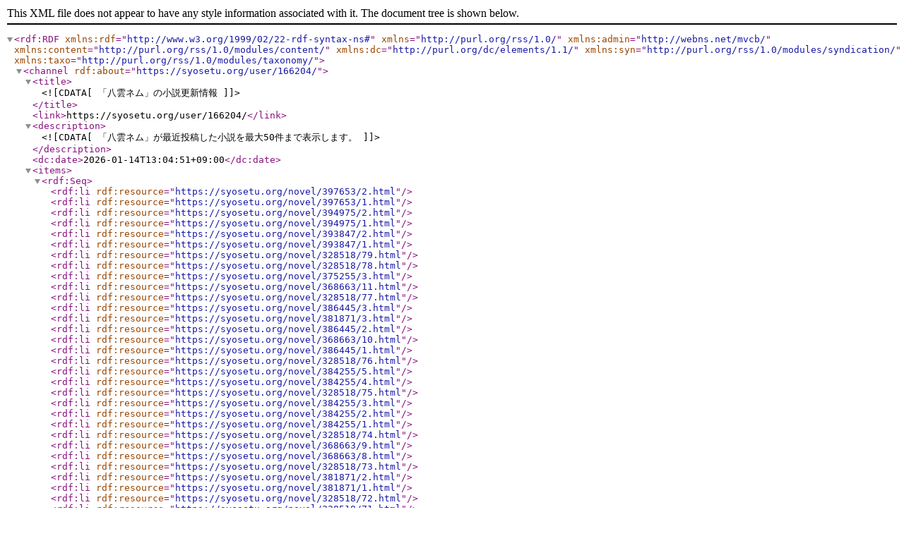

--- FILE ---
content_type: application/xml; charset=utf-8
request_url: https://rss.syosetu.org/?uid=166204
body_size: 4594
content:
<?xml version="1.0" encoding="UTF-8"?>

<rdf:RDF
 xmlns:rdf="http://www.w3.org/1999/02/22-rdf-syntax-ns#"
 xmlns="http://purl.org/rss/1.0/"
 xmlns:admin="http://webns.net/mvcb/"
 xmlns:content="http://purl.org/rss/1.0/modules/content/"
 xmlns:dc="http://purl.org/dc/elements/1.1/"
 xmlns:syn="http://purl.org/rss/1.0/modules/syndication/"
 xmlns:taxo="http://purl.org/rss/1.0/modules/taxonomy/"
>

<channel rdf:about="https://syosetu.org/user/166204/">
<title><![CDATA[「八雲ネム」の小説更新情報]]></title>
<link>https://syosetu.org/user/166204/</link>
<description><![CDATA[「八雲ネム」が最近投稿した小説を最大50件まで表示します。 ]]></description>
<dc:date>2026-01-14T13:04:51+09:00</dc:date>
<items>
 <rdf:Seq>
  <rdf:li rdf:resource="https://syosetu.org/novel/397653/2.html" />
  <rdf:li rdf:resource="https://syosetu.org/novel/397653/1.html" />
  <rdf:li rdf:resource="https://syosetu.org/novel/394975/2.html" />
  <rdf:li rdf:resource="https://syosetu.org/novel/394975/1.html" />
  <rdf:li rdf:resource="https://syosetu.org/novel/393847/2.html" />
  <rdf:li rdf:resource="https://syosetu.org/novel/393847/1.html" />
  <rdf:li rdf:resource="https://syosetu.org/novel/328518/79.html" />
  <rdf:li rdf:resource="https://syosetu.org/novel/328518/78.html" />
  <rdf:li rdf:resource="https://syosetu.org/novel/375255/3.html" />
  <rdf:li rdf:resource="https://syosetu.org/novel/368663/11.html" />
  <rdf:li rdf:resource="https://syosetu.org/novel/328518/77.html" />
  <rdf:li rdf:resource="https://syosetu.org/novel/386445/3.html" />
  <rdf:li rdf:resource="https://syosetu.org/novel/381871/3.html" />
  <rdf:li rdf:resource="https://syosetu.org/novel/386445/2.html" />
  <rdf:li rdf:resource="https://syosetu.org/novel/368663/10.html" />
  <rdf:li rdf:resource="https://syosetu.org/novel/386445/1.html" />
  <rdf:li rdf:resource="https://syosetu.org/novel/328518/76.html" />
  <rdf:li rdf:resource="https://syosetu.org/novel/384255/5.html" />
  <rdf:li rdf:resource="https://syosetu.org/novel/384255/4.html" />
  <rdf:li rdf:resource="https://syosetu.org/novel/328518/75.html" />
  <rdf:li rdf:resource="https://syosetu.org/novel/384255/3.html" />
  <rdf:li rdf:resource="https://syosetu.org/novel/384255/2.html" />
  <rdf:li rdf:resource="https://syosetu.org/novel/384255/1.html" />
  <rdf:li rdf:resource="https://syosetu.org/novel/328518/74.html" />
  <rdf:li rdf:resource="https://syosetu.org/novel/368663/9.html" />
  <rdf:li rdf:resource="https://syosetu.org/novel/368663/8.html" />
  <rdf:li rdf:resource="https://syosetu.org/novel/328518/73.html" />
  <rdf:li rdf:resource="https://syosetu.org/novel/381871/2.html" />
  <rdf:li rdf:resource="https://syosetu.org/novel/381871/1.html" />
  <rdf:li rdf:resource="https://syosetu.org/novel/328518/72.html" />
  <rdf:li rdf:resource="https://syosetu.org/novel/328518/71.html" />
  <rdf:li rdf:resource="https://syosetu.org/novel/328518/70.html" />
  <rdf:li rdf:resource="https://syosetu.org/novel/375255/2.html" />
  <rdf:li rdf:resource="https://syosetu.org/novel/375255/1.html" />
  <rdf:li rdf:resource="https://syosetu.org/novel/328518/69.html" />
  <rdf:li rdf:resource="https://syosetu.org/novel/369431/7.html" />
  <rdf:li rdf:resource="https://syosetu.org/novel/368663/7.html" />
  <rdf:li rdf:resource="https://syosetu.org/novel/369431/6.html" />
  <rdf:li rdf:resource="https://syosetu.org/novel/368663/6.html" />
  <rdf:li rdf:resource="https://syosetu.org/novel/328518/68.html" />
  <rdf:li rdf:resource="https://syosetu.org/novel/369431/5.html" />
  <rdf:li rdf:resource="https://syosetu.org/novel/369431/4.html" />
  <rdf:li rdf:resource="https://syosetu.org/novel/368663/5.html" />
  <rdf:li rdf:resource="https://syosetu.org/novel/369431/3.html" />
  <rdf:li rdf:resource="https://syosetu.org/novel/328518/67.html" />
  <rdf:li rdf:resource="https://syosetu.org/novel/369431/2.html" />
  <rdf:li rdf:resource="https://syosetu.org/novel/368663/4.html" />
  <rdf:li rdf:resource="https://syosetu.org/novel/369431/1.html" />
  <rdf:li rdf:resource="https://syosetu.org/novel/368663/3.html" />
  <rdf:li rdf:resource="https://syosetu.org/novel/368663/2.html" />
  <rdf:li rdf:resource="https://syosetu.org/novel/368663/1.html" />
  <rdf:li rdf:resource="https://syosetu.org/novel/328518/66.html" />
  <rdf:li rdf:resource="https://syosetu.org/novel/351121/4.html" />
  <rdf:li rdf:resource="https://syosetu.org/novel/328518/65.html" />
  <rdf:li rdf:resource="https://syosetu.org/novel/351121/3.html" />
  <rdf:li rdf:resource="https://syosetu.org/novel/328518/64.html" />
  <rdf:li rdf:resource="https://syosetu.org/novel/328518/63.html" />
  <rdf:li rdf:resource="https://syosetu.org/novel/328518/62.html" />
  <rdf:li rdf:resource="https://syosetu.org/novel/328518/61.html" />
  <rdf:li rdf:resource="https://syosetu.org/novel/328518/60.html" />
  <rdf:li rdf:resource="https://syosetu.org/novel/328518/59.html" />
  <rdf:li rdf:resource="https://syosetu.org/novel/328518/58.html" />
  <rdf:li rdf:resource="https://syosetu.org/novel/328518/57.html" />
  <rdf:li rdf:resource="https://syosetu.org/novel/349719/11.html" />
  <rdf:li rdf:resource="https://syosetu.org/novel/328518/56.html" />
  <rdf:li rdf:resource="https://syosetu.org/novel/328518/55.html" />
  <rdf:li rdf:resource="https://syosetu.org/novel/349719/10.html" />
  <rdf:li rdf:resource="https://syosetu.org/novel/328518/54.html" />
  <rdf:li rdf:resource="https://syosetu.org/novel/347497/4.html" />
  <rdf:li rdf:resource="https://syosetu.org/novel/328518/53.html" />
  <rdf:li rdf:resource="https://syosetu.org/novel/349719/9.html" />
  <rdf:li rdf:resource="https://syosetu.org/novel/328518/52.html" />
  <rdf:li rdf:resource="https://syosetu.org/novel/351121/2.html" />
  <rdf:li rdf:resource="https://syosetu.org/novel/349719/8.html" />
  <rdf:li rdf:resource="https://syosetu.org/novel/349719/1.html" />
  <rdf:li rdf:resource="https://syosetu.org/novel/351121/1.html" />
  <rdf:li rdf:resource="https://syosetu.org/novel/349719/7.html" />
  <rdf:li rdf:resource="https://syosetu.org/novel/328518/51.html" />
  <rdf:li rdf:resource="https://syosetu.org/novel/349719/6.html" />
  <rdf:li rdf:resource="https://syosetu.org/novel/349719/5.html" />
  <rdf:li rdf:resource="https://syosetu.org/novel/349719/4.html" />
  <rdf:li rdf:resource="https://syosetu.org/novel/349719/3.html" />
  <rdf:li rdf:resource="https://syosetu.org/novel/349719/2.html" />
  <rdf:li rdf:resource="https://syosetu.org/novel/328518/50.html" />
  <rdf:li rdf:resource="https://syosetu.org/novel/328518/49.html" />
  <rdf:li rdf:resource="https://syosetu.org/novel/347497/3.html" />
  <rdf:li rdf:resource="https://syosetu.org/novel/347497/2.html" />
  <rdf:li rdf:resource="https://syosetu.org/novel/328518/48.html" />
  <rdf:li rdf:resource="https://syosetu.org/novel/347497/1.html" />
  <rdf:li rdf:resource="https://syosetu.org/novel/328518/47.html" />
  <rdf:li rdf:resource="https://syosetu.org/novel/328518/46.html" />
  <rdf:li rdf:resource="https://syosetu.org/novel/328518/45.html" />
  <rdf:li rdf:resource="https://syosetu.org/novel/328518/44.html" />
  <rdf:li rdf:resource="https://syosetu.org/novel/328518/43.html" />
  <rdf:li rdf:resource="https://syosetu.org/novel/328518/42.html" />
  <rdf:li rdf:resource="https://syosetu.org/novel/328518/41.html" />
  <rdf:li rdf:resource="https://syosetu.org/novel/328518/40.html" />
  <rdf:li rdf:resource="https://syosetu.org/novel/328518/39.html" />
  <rdf:li rdf:resource="https://syosetu.org/novel/328518/38.html" />
  <rdf:li rdf:resource="https://syosetu.org/novel/328518/37.html" />
 </rdf:Seq>
</items>
</channel>
<item rdf:about="https://syosetu.org/novel/397653/2.html">
<title><![CDATA[第１話　現状把握  -  勇者に倒された魔王幹部のワイ、魔王軍を再興する]]></title>
<link>https://syosetu.org/novel/397653/2.html</link>
<dc:date>2026-01-02T14:38:40+09:00</dc:date>
</item>
<item rdf:about="https://syosetu.org/novel/397653/1.html">
<title><![CDATA[プロローグ  -  勇者に倒された魔王幹部のワイ、魔王軍を再興する]]></title>
<link>https://syosetu.org/novel/397653/1.html</link>
<dc:date>2025-12-31T00:37:27+09:00</dc:date>
</item>
<item rdf:about="https://syosetu.org/novel/394975/2.html">
<title><![CDATA[第１話　日常  -  俺のデジモンは女性型しかいない]]></title>
<link>https://syosetu.org/novel/394975/2.html</link>
<dc:date>2025-12-27T01:06:39+09:00</dc:date>
</item>
<item rdf:about="https://syosetu.org/novel/394975/1.html">
<title><![CDATA[プロローグ  -  俺のデジモンは女性型しかいない]]></title>
<link>https://syosetu.org/novel/394975/1.html</link>
<dc:date>2025-12-04T09:26:51+09:00</dc:date>
</item>
<item rdf:about="https://syosetu.org/novel/393847/2.html">
<title><![CDATA[第１話　目覚め  -  ゾンビハーレムでも人外ゾンビのハーレムは想定外だろ！]]></title>
<link>https://syosetu.org/novel/393847/2.html</link>
<dc:date>2025-11-28T06:00:00+09:00</dc:date>
</item>
<item rdf:about="https://syosetu.org/novel/393847/1.html">
<title><![CDATA[プロローグ  -  ゾンビハーレムでも人外ゾンビのハーレムは想定外だろ！]]></title>
<link>https://syosetu.org/novel/393847/1.html</link>
<dc:date>2025-11-23T21:13:21+09:00</dc:date>
</item>
<item rdf:about="https://syosetu.org/novel/328518/79.html">
<title><![CDATA[第75話　方向性の違い  -  転生一般人は深海棲艦や艦娘と静かに過ごしたい(旧題：何故か、深海棲艦がたむろする様になりました。)]]></title>
<link>https://syosetu.org/novel/328518/79.html</link>
<dc:date>2025-10-20T06:00:00+09:00</dc:date>
</item>
<item rdf:about="https://syosetu.org/novel/328518/78.html">
<title><![CDATA[第74話　政治上の戦場  -  転生一般人は深海棲艦や艦娘と静かに過ごしたい(旧題：何故か、深海棲艦がたむろする様になりました。)]]></title>
<link>https://syosetu.org/novel/328518/78.html</link>
<dc:date>2025-10-06T06:00:00+09:00</dc:date>
</item>
<item rdf:about="https://syosetu.org/novel/375255/3.html">
<title><![CDATA[第２話　レイカ×触手人間 ②  -  GANTZの女性キャラが“○○しないと出れない部屋”に放り込まれる話]]></title>
<link>https://syosetu.org/novel/375255/3.html</link>
<dc:date>2025-10-03T06:00:00+09:00</dc:date>
</item>
<item rdf:about="https://syosetu.org/novel/368663/11.html">
<title><![CDATA[第10話　絶望への序章  -  Re：黒い球と共に]]></title>
<link>https://syosetu.org/novel/368663/11.html</link>
<dc:date>2025-10-02T06:00:00+09:00</dc:date>
</item>
<item rdf:about="https://syosetu.org/novel/328518/77.html">
<title><![CDATA[第73話　会議と移動の準備  -  転生一般人は深海棲艦や艦娘と静かに過ごしたい(旧題：何故か、深海棲艦がたむろする様になりました。)]]></title>
<link>https://syosetu.org/novel/328518/77.html</link>
<dc:date>2025-09-22T08:10:00+09:00</dc:date>
</item>
<item rdf:about="https://syosetu.org/novel/386445/3.html">
<title><![CDATA[第２話　怪獣出現と経過観察  -  IS世界だとウルトラマンの需要はないだろと思っていた時期がありました]]></title>
<link>https://syosetu.org/novel/386445/3.html</link>
<dc:date>2025-09-19T06:00:00+09:00</dc:date>
</item>
<item rdf:about="https://syosetu.org/novel/381871/3.html">
<title><![CDATA[第２話　平和な日常に対する対価  -  イレギュラーな魔法少女は今日も魔物を殲滅中]]></title>
<link>https://syosetu.org/novel/381871/3.html</link>
<dc:date>2025-09-17T06:00:00+09:00</dc:date>
</item>
<item rdf:about="https://syosetu.org/novel/386445/2.html">
<title><![CDATA[第１話　人間社会に溶け込む為の作業  -  IS世界だとウルトラマンの需要はないだろと思っていた時期がありました]]></title>
<link>https://syosetu.org/novel/386445/2.html</link>
<dc:date>2025-09-14T06:00:00+09:00</dc:date>
</item>
<item rdf:about="https://syosetu.org/novel/368663/10.html">
<title><![CDATA[第９話　コンタクト  -  Re：黒い球と共に]]></title>
<link>https://syosetu.org/novel/368663/10.html</link>
<dc:date>2025-09-11T06:00:00+09:00</dc:date>
</item>
<item rdf:about="https://syosetu.org/novel/386445/1.html">
<title><![CDATA[プロローグ  -  IS世界だとウルトラマンの需要はないだろと思っていた時期がありました]]></title>
<link>https://syosetu.org/novel/386445/1.html</link>
<dc:date>2025-09-09T14:13:02+09:00</dc:date>
</item>
<item rdf:about="https://syosetu.org/novel/328518/76.html">
<title><![CDATA[第72話　Ａ国の気質  -  転生一般人は深海棲艦や艦娘と静かに過ごしたい(旧題：何故か、深海棲艦がたむろする様になりました。)]]></title>
<link>https://syosetu.org/novel/328518/76.html</link>
<dc:date>2025-09-08T06:00:00+09:00</dc:date>
</item>
<item rdf:about="https://syosetu.org/novel/384255/5.html">
<title><![CDATA[新生ウルトラマン！その名はウルトラマンマーズ！  -  なんか変な奴が住み着いたんやが]]></title>
<link>https://syosetu.org/novel/384255/5.html</link>
<dc:date>2025-08-30T06:00:00+09:00</dc:date>
</item>
<item rdf:about="https://syosetu.org/novel/384255/4.html">
<title><![CDATA[好感度が高い事がバレバレだったらしい  -  なんか変な奴が住み着いたんやが]]></title>
<link>https://syosetu.org/novel/384255/4.html</link>
<dc:date>2025-08-27T06:00:00+09:00</dc:date>
</item>
<item rdf:about="https://syosetu.org/novel/328518/75.html">
<title><![CDATA[第71話　出発前  -  転生一般人は深海棲艦や艦娘と静かに過ごしたい(旧題：何故か、深海棲艦がたむろする様になりました。)]]></title>
<link>https://syosetu.org/novel/328518/75.html</link>
<dc:date>2025-08-25T06:00:00+09:00</dc:date>
</item>
<item rdf:about="https://syosetu.org/novel/384255/3.html">
<title><![CDATA[政府にお呼ばれされた  -  なんか変な奴が住み着いたんやが]]></title>
<link>https://syosetu.org/novel/384255/3.html</link>
<dc:date>2025-08-24T06:00:00+09:00</dc:date>
</item>
<item rdf:about="https://syosetu.org/novel/384255/2.html">
<title><![CDATA[怪獣出たけどさ  -  なんか変な奴が住み着いたんやが]]></title>
<link>https://syosetu.org/novel/384255/2.html</link>
<dc:date>2025-08-20T06:00:00+09:00</dc:date>
</item>
<item rdf:about="https://syosetu.org/novel/384255/1.html">
<title><![CDATA[なんか変な奴が住み着いたんやが  -  なんか変な奴が住み着いたんやが]]></title>
<link>https://syosetu.org/novel/384255/1.html</link>
<dc:date>2025-08-17T13:48:56+09:00</dc:date>
</item>
<item rdf:about="https://syosetu.org/novel/328518/74.html">
<title><![CDATA[第70話　準備ができても向こうが無理っぽい  -  転生一般人は深海棲艦や艦娘と静かに過ごしたい(旧題：何故か、深海棲艦がたむろする様になりました。)]]></title>
<link>https://syosetu.org/novel/328518/74.html</link>
<dc:date>2025-08-12T06:00:00+09:00</dc:date>
</item>
<item rdf:about="https://syosetu.org/novel/368663/9.html">
<title><![CDATA[第８話　数はあるが質が低い  -  Re：黒い球と共に]]></title>
<link>https://syosetu.org/novel/368663/9.html</link>
<dc:date>2025-08-08T06:00:00+09:00</dc:date>
</item>
<item rdf:about="https://syosetu.org/novel/368663/8.html">
<title><![CDATA[第７話　田中星人  -  Re：黒い球と共に]]></title>
<link>https://syosetu.org/novel/368663/8.html</link>
<dc:date>2025-08-02T06:00:00+09:00</dc:date>
</item>
<item rdf:about="https://syosetu.org/novel/328518/73.html">
<title><![CDATA[第69話　説教  -  転生一般人は深海棲艦や艦娘と静かに過ごしたい(旧題：何故か、深海棲艦がたむろする様になりました。)]]></title>
<link>https://syosetu.org/novel/328518/73.html</link>
<dc:date>2025-07-28T06:00:00+09:00</dc:date>
</item>
<item rdf:about="https://syosetu.org/novel/381871/2.html">
<title><![CDATA[第１話　魔法少女の仕事  -  イレギュラーな魔法少女は今日も魔物を殲滅中]]></title>
<link>https://syosetu.org/novel/381871/2.html</link>
<dc:date>2025-07-26T06:00:00+09:00</dc:date>
</item>
<item rdf:about="https://syosetu.org/novel/381871/1.html">
<title><![CDATA[プロローグ  -  イレギュラーな魔法少女は今日も魔物を殲滅中]]></title>
<link>https://syosetu.org/novel/381871/1.html</link>
<dc:date>2025-07-22T14:05:57+09:00</dc:date>
</item>
<item rdf:about="https://syosetu.org/novel/328518/72.html">
<title><![CDATA[第68話　折り合いを付ける為に  -  転生一般人は深海棲艦や艦娘と静かに過ごしたい(旧題：何故か、深海棲艦がたむろする様になりました。)]]></title>
<link>https://syosetu.org/novel/328518/72.html</link>
<dc:date>2025-07-14T06:00:00+09:00</dc:date>
</item>
<item rdf:about="https://syosetu.org/novel/328518/71.html">
<title><![CDATA[第67話　起こってしまった以上、できる事をする  -  転生一般人は深海棲艦や艦娘と静かに過ごしたい(旧題：何故か、深海棲艦がたむろする様になりました。)]]></title>
<link>https://syosetu.org/novel/328518/71.html</link>
<dc:date>2025-06-30T06:00:00+09:00</dc:date>
</item>
<item rdf:about="https://syosetu.org/novel/328518/70.html">
<title><![CDATA[第66話　核兵器の使用（分岐ルートあり）  -  転生一般人は深海棲艦や艦娘と静かに過ごしたい(旧題：何故か、深海棲艦がたむろする様になりました。)]]></title>
<link>https://syosetu.org/novel/328518/70.html</link>
<dc:date>2025-06-16T06:00:00+09:00</dc:date>
</item>
<item rdf:about="https://syosetu.org/novel/375255/2.html">
<title><![CDATA[第１話　レイカ×触手人間 ①  -  GANTZの女性キャラが“○○しないと出れない部屋”に放り込まれる話]]></title>
<link>https://syosetu.org/novel/375255/2.html</link>
<dc:date>2025-05-28T06:00:00+09:00</dc:date>
</item>
<item rdf:about="https://syosetu.org/novel/375255/1.html">
<title><![CDATA[プロローグ  -  GANTZの女性キャラが“○○しないと出れない部屋”に放り込まれる話]]></title>
<link>https://syosetu.org/novel/375255/1.html</link>
<dc:date>2025-05-12T22:11:22+09:00</dc:date>
</item>
<item rdf:about="https://syosetu.org/novel/328518/69.html">
<title><![CDATA[第65話　遠征に向けて  -  転生一般人は深海棲艦や艦娘と静かに過ごしたい(旧題：何故か、深海棲艦がたむろする様になりました。)]]></title>
<link>https://syosetu.org/novel/328518/69.html</link>
<dc:date>2025-04-14T06:00:00+09:00</dc:date>
</item>
<item rdf:about="https://syosetu.org/novel/369431/7.html">
<title><![CDATA[第６話　到着  -  宇宙を放浪するスローライフを目指します　〜巨大な宇宙戦艦とアンドロイドを添えて〜]]></title>
<link>https://syosetu.org/novel/369431/7.html</link>
<dc:date>2025-04-07T06:00:00+09:00</dc:date>
</item>
<item rdf:about="https://syosetu.org/novel/368663/7.html">
<title><![CDATA[第６話　次のミッション  -  Re：黒い球と共に]]></title>
<link>https://syosetu.org/novel/368663/7.html</link>
<dc:date>2025-04-06T06:00:00+09:00</dc:date>
</item>
<item rdf:about="https://syosetu.org/novel/369431/6.html">
<title><![CDATA[第５話　貴族出身の軍人からの誘い  -  宇宙を放浪するスローライフを目指します　〜巨大な宇宙戦艦とアンドロイドを添えて〜]]></title>
<link>https://syosetu.org/novel/369431/6.html</link>
<dc:date>2025-04-03T06:00:00+09:00</dc:date>
</item>
<item rdf:about="https://syosetu.org/novel/368663/6.html">
<title><![CDATA[第５話　必要な物があればアングラな事だって………  -  Re：黒い球と共に]]></title>
<link>https://syosetu.org/novel/368663/6.html</link>
<dc:date>2025-03-31T06:00:00+09:00</dc:date>
</item>
<item rdf:about="https://syosetu.org/novel/328518/68.html">
<title><![CDATA[第64話　改造への反応  -  転生一般人は深海棲艦や艦娘と静かに過ごしたい(旧題：何故か、深海棲艦がたむろする様になりました。)]]></title>
<link>https://syosetu.org/novel/328518/68.html</link>
<dc:date>2025-03-31T06:00:00+09:00</dc:date>
</item>
<item rdf:about="https://syosetu.org/novel/369431/5.html">
<title><![CDATA[第４話　そこまで心は広くない  -  宇宙を放浪するスローライフを目指します　〜巨大な宇宙戦艦とアンドロイドを添えて〜]]></title>
<link>https://syosetu.org/novel/369431/5.html</link>
<dc:date>2025-03-27T06:00:00+09:00</dc:date>
</item>
<item rdf:about="https://syosetu.org/novel/369431/4.html">
<title><![CDATA[第３話　依頼内容  -  宇宙を放浪するスローライフを目指します　〜巨大な宇宙戦艦とアンドロイドを添えて〜]]></title>
<link>https://syosetu.org/novel/369431/4.html</link>
<dc:date>2025-03-24T06:00:00+09:00</dc:date>
</item>
<item rdf:about="https://syosetu.org/novel/368663/5.html">
<title><![CDATA[第４話　ミッション後  -  Re：黒い球と共に]]></title>
<link>https://syosetu.org/novel/368663/5.html</link>
<dc:date>2025-03-23T06:00:00+09:00</dc:date>
</item>
<item rdf:about="https://syosetu.org/novel/369431/3.html">
<title><![CDATA[第２話　副業としての傭兵稼業  -  宇宙を放浪するスローライフを目指します　〜巨大な宇宙戦艦とアンドロイドを添えて〜]]></title>
<link>https://syosetu.org/novel/369431/3.html</link>
<dc:date>2025-03-19T06:00:00+09:00</dc:date>
</item>
<item rdf:about="https://syosetu.org/novel/328518/67.html">
<title><![CDATA[第63話　換装と情勢  -  転生一般人は深海棲艦や艦娘と静かに過ごしたい(旧題：何故か、深海棲艦がたむろする様になりました。)]]></title>
<link>https://syosetu.org/novel/328518/67.html</link>
<dc:date>2025-03-17T06:00:00+09:00</dc:date>
</item>
<item rdf:about="https://syosetu.org/novel/369431/2.html">
<title><![CDATA[第１話　初戦闘  -  宇宙を放浪するスローライフを目指します　〜巨大な宇宙戦艦とアンドロイドを添えて〜]]></title>
<link>https://syosetu.org/novel/369431/2.html</link>
<dc:date>2025-03-16T06:00:00+09:00</dc:date>
</item>
<item rdf:about="https://syosetu.org/novel/368663/4.html">
<title><![CDATA[第３話　採点  -  Re：黒い球と共に]]></title>
<link>https://syosetu.org/novel/368663/4.html</link>
<dc:date>2025-03-15T06:00:00+09:00</dc:date>
</item>
<item rdf:about="https://syosetu.org/novel/369431/1.html">
<title><![CDATA[プロローグ  -  宇宙を放浪するスローライフを目指します　〜巨大な宇宙戦艦とアンドロイドを添えて〜]]></title>
<link>https://syosetu.org/novel/369431/1.html</link>
<dc:date>2025-03-12T13:05:59+09:00</dc:date>
</item>
<item rdf:about="https://syosetu.org/novel/368663/3.html">
<title><![CDATA[第２話　戦闘  -  Re：黒い球と共に]]></title>
<link>https://syosetu.org/novel/368663/3.html</link>
<dc:date>2025-03-09T06:00:00+09:00</dc:date>
</item>
<item rdf:about="https://syosetu.org/novel/368663/2.html">
<title><![CDATA[第１話　原作開始  -  Re：黒い球と共に]]></title>
<link>https://syosetu.org/novel/368663/2.html</link>
<dc:date>2025-03-06T06:00:00+09:00</dc:date>
</item>
<item rdf:about="https://syosetu.org/novel/368663/1.html">
<title><![CDATA[プロローグ  -  Re：黒い球と共に]]></title>
<link>https://syosetu.org/novel/368663/1.html</link>
<dc:date>2025-03-04T09:15:07+09:00</dc:date>
</item>
<item rdf:about="https://syosetu.org/novel/328518/66.html">
<title><![CDATA[第62話　改装も結婚も簡単ではない  -  転生一般人は深海棲艦や艦娘と静かに過ごしたい(旧題：何故か、深海棲艦がたむろする様になりました。)]]></title>
<link>https://syosetu.org/novel/328518/66.html</link>
<dc:date>2025-03-03T06:00:00+09:00</dc:date>
</item>
<item rdf:about="https://syosetu.org/novel/351121/4.html">
<title><![CDATA[第３話　ポケモンバトルを見た感想  -  ポケモンが現実のあべこべ世界に来たのでやりたい様にやってみる]]></title>
<link>https://syosetu.org/novel/351121/4.html</link>
<dc:date>2025-02-26T06:00:00+09:00</dc:date>
</item>
<item rdf:about="https://syosetu.org/novel/328518/65.html">
<title><![CDATA[第61話　内戦へ至る理由と亡命  -  転生一般人は深海棲艦や艦娘と静かに過ごしたい(旧題：何故か、深海棲艦がたむろする様になりました。)]]></title>
<link>https://syosetu.org/novel/328518/65.html</link>
<dc:date>2025-02-17T06:00:00+09:00</dc:date>
</item>
<item rdf:about="https://syosetu.org/novel/351121/3.html">
<title><![CDATA[第２話　配信  -  ポケモンが現実のあべこべ世界に来たのでやりたい様にやってみる]]></title>
<link>https://syosetu.org/novel/351121/3.html</link>
<dc:date>2025-02-13T06:00:00+09:00</dc:date>
</item>
<item rdf:about="https://syosetu.org/novel/328518/64.html">
<title><![CDATA[第60話　挨拶回り  -  転生一般人は深海棲艦や艦娘と静かに過ごしたい(旧題：何故か、深海棲艦がたむろする様になりました。)]]></title>
<link>https://syosetu.org/novel/328518/64.html</link>
<dc:date>2025-02-03T06:00:00+09:00</dc:date>
</item>
<item rdf:about="https://syosetu.org/novel/328518/63.html">
<title><![CDATA[第59話　対話による知識の取得  -  転生一般人は深海棲艦や艦娘と静かに過ごしたい(旧題：何故か、深海棲艦がたむろする様になりました。)]]></title>
<link>https://syosetu.org/novel/328518/63.html</link>
<dc:date>2025-01-20T06:00:00+09:00</dc:date>
</item>
<item rdf:about="https://syosetu.org/novel/328518/62.html">
<title><![CDATA[第58話　会合への参加要請  -  転生一般人は深海棲艦や艦娘と静かに過ごしたい(旧題：何故か、深海棲艦がたむろする様になりました。)]]></title>
<link>https://syosetu.org/novel/328518/62.html</link>
<dc:date>2025-01-09T06:00:00+09:00</dc:date>
</item>
<item rdf:about="https://syosetu.org/novel/328518/61.html">
<title><![CDATA[第57話　大規模演習 with 海外艦娘  -  転生一般人は深海棲艦や艦娘と静かに過ごしたい(旧題：何故か、深海棲艦がたむろする様になりました。)]]></title>
<link>https://syosetu.org/novel/328518/61.html</link>
<dc:date>2024-12-23T06:00:00+09:00</dc:date>
</item>
<item rdf:about="https://syosetu.org/novel/328518/60.html">
<title><![CDATA[第56話　説明と改造  -  転生一般人は深海棲艦や艦娘と静かに過ごしたい(旧題：何故か、深海棲艦がたむろする様になりました。)]]></title>
<link>https://syosetu.org/novel/328518/60.html</link>
<dc:date>2024-12-09T06:00:00+09:00</dc:date>
</item>
<item rdf:about="https://syosetu.org/novel/328518/59.html">
<title><![CDATA[第55話　メンタルチェックは大事  -  転生一般人は深海棲艦や艦娘と静かに過ごしたい(旧題：何故か、深海棲艦がたむろする様になりました。)]]></title>
<link>https://syosetu.org/novel/328518/59.html</link>
<dc:date>2024-11-25T06:00:00+09:00</dc:date>
</item>
<item rdf:about="https://syosetu.org/novel/328518/58.html">
<title><![CDATA[第54話　帰還後の練度  -  転生一般人は深海棲艦や艦娘と静かに過ごしたい(旧題：何故か、深海棲艦がたむろする様になりました。)]]></title>
<link>https://syosetu.org/novel/328518/58.html</link>
<dc:date>2024-11-11T06:00:00+09:00</dc:date>
</item>
<item rdf:about="https://syosetu.org/novel/328518/57.html">
<title><![CDATA[第53話　仕事が増えた  -  転生一般人は深海棲艦や艦娘と静かに過ごしたい(旧題：何故か、深海棲艦がたむろする様になりました。)]]></title>
<link>https://syosetu.org/novel/328518/57.html</link>
<dc:date>2024-10-28T06:00:00+09:00</dc:date>
</item>
<item rdf:about="https://syosetu.org/novel/349719/11.html">
<title><![CDATA[第９話　自力救済  -  ゾンビによって世界が崩壊したのでゾンビハーレムを作ります]]></title>
<link>https://syosetu.org/novel/349719/11.html</link>
<dc:date>2024-10-18T06:00:00+09:00</dc:date>
</item>
<item rdf:about="https://syosetu.org/novel/328518/56.html">
<title><![CDATA[第52話　条約と派兵  -  転生一般人は深海棲艦や艦娘と静かに過ごしたい(旧題：何故か、深海棲艦がたむろする様になりました。)]]></title>
<link>https://syosetu.org/novel/328518/56.html</link>
<dc:date>2024-10-14T06:00:00+09:00</dc:date>
</item>
<item rdf:about="https://syosetu.org/novel/328518/55.html">
<title><![CDATA[第51話　対談の結果  -  転生一般人は深海棲艦や艦娘と静かに過ごしたい(旧題：何故か、深海棲艦がたむろする様になりました。)]]></title>
<link>https://syosetu.org/novel/328518/55.html</link>
<dc:date>2024-09-30T06:00:00+09:00</dc:date>
</item>
<item rdf:about="https://syosetu.org/novel/349719/10.html">
<title><![CDATA[第８話　病院と女医  -  ゾンビによって世界が崩壊したのでゾンビハーレムを作ります]]></title>
<link>https://syosetu.org/novel/349719/10.html</link>
<dc:date>2024-09-20T06:00:00+09:00</dc:date>
</item>
<item rdf:about="https://syosetu.org/novel/328518/54.html">
<title><![CDATA[第50話　対談  -  転生一般人は深海棲艦や艦娘と静かに過ごしたい(旧題：何故か、深海棲艦がたむろする様になりました。)]]></title>
<link>https://syosetu.org/novel/328518/54.html</link>
<dc:date>2024-09-16T06:00:00+09:00</dc:date>
</item>
<item rdf:about="https://syosetu.org/novel/347497/4.html">
<title><![CDATA[第3話　確認と了承  -  架空艦になったワイ、貞操逆転世界に漂着する]]></title>
<link>https://syosetu.org/novel/347497/4.html</link>
<dc:date>2024-09-06T06:00:00+09:00</dc:date>
</item>
<item rdf:about="https://syosetu.org/novel/328518/53.html">
<title><![CDATA[第49話　共闘枠、拡大へのきっかけ作り  -  転生一般人は深海棲艦や艦娘と静かに過ごしたい(旧題：何故か、深海棲艦がたむろする様になりました。)]]></title>
<link>https://syosetu.org/novel/328518/53.html</link>
<dc:date>2024-09-02T06:00:00+09:00</dc:date>
</item>
<item rdf:about="https://syosetu.org/novel/349719/9.html">
<title><![CDATA[第７話　色んな物品を回収  -  ゾンビによって世界が崩壊したのでゾンビハーレムを作ります]]></title>
<link>https://syosetu.org/novel/349719/9.html</link>
<dc:date>2024-08-26T06:00:00+09:00</dc:date>
</item>
<item rdf:about="https://syosetu.org/novel/328518/52.html">
<title><![CDATA[第48話　先遣艦隊の内訳と損害の大きさ  -  転生一般人は深海棲艦や艦娘と静かに過ごしたい(旧題：何故か、深海棲艦がたむろする様になりました。)]]></title>
<link>https://syosetu.org/novel/328518/52.html</link>
<dc:date>2024-08-19T06:00:00+09:00</dc:date>
</item>
<item rdf:about="https://syosetu.org/novel/351121/2.html">
<title><![CDATA[第１話　散策  -  ポケモンが現実のあべこべ世界に来たのでやりたい様にやってみる]]></title>
<link>https://syosetu.org/novel/351121/2.html</link>
<dc:date>2024-08-17T06:00:00+09:00</dc:date>
</item>
<item rdf:about="https://syosetu.org/novel/349719/8.html">
<title><![CDATA[第６話　命名やら何やら  -  ゾンビによって世界が崩壊したのでゾンビハーレムを作ります]]></title>
<link>https://syosetu.org/novel/349719/8.html</link>
<dc:date>2024-08-12T06:00:00+09:00</dc:date>
</item>
<item rdf:about="https://syosetu.org/novel/349719/1.html">
<title><![CDATA[ゾンビ　人物紹介  -  ゾンビによって世界が崩壊したのでゾンビハーレムを作ります]]></title>
<link>https://syosetu.org/novel/349719/1.html</link>
<dc:date>2024-08-12T06:00:00+09:00</dc:date>
</item>
<item rdf:about="https://syosetu.org/novel/351121/1.html">
<title><![CDATA[プロローグ  -  ポケモンが現実のあべこべ世界に来たのでやりたい様にやってみる]]></title>
<link>https://syosetu.org/novel/351121/1.html</link>
<dc:date>2024-08-10T12:53:55+09:00</dc:date>
</item>
<item rdf:about="https://syosetu.org/novel/349719/7.html">
<title><![CDATA[第５話　合流  -  ゾンビによって世界が崩壊したのでゾンビハーレムを作ります]]></title>
<link>https://syosetu.org/novel/349719/7.html</link>
<dc:date>2024-08-05T06:00:00+09:00</dc:date>
</item>
<item rdf:about="https://syosetu.org/novel/328518/51.html">
<title><![CDATA[第47話　出撃  -  転生一般人は深海棲艦や艦娘と静かに過ごしたい(旧題：何故か、深海棲艦がたむろする様になりました。)]]></title>
<link>https://syosetu.org/novel/328518/51.html</link>
<dc:date>2024-08-05T06:00:00+09:00</dc:date>
</item>
<item rdf:about="https://syosetu.org/novel/349719/6.html">
<title><![CDATA[第４話　生存者と遭遇  -  ゾンビによって世界が崩壊したのでゾンビハーレムを作ります]]></title>
<link>https://syosetu.org/novel/349719/6.html</link>
<dc:date>2024-08-02T06:00:00+09:00</dc:date>
</item>
<item rdf:about="https://syosetu.org/novel/349719/5.html">
<title><![CDATA[第３話　人間味のあるゾンビに変化  -  ゾンビによって世界が崩壊したのでゾンビハーレムを作ります]]></title>
<link>https://syosetu.org/novel/349719/5.html</link>
<dc:date>2024-07-31T06:00:00+09:00</dc:date>
</item>
<item rdf:about="https://syosetu.org/novel/349719/4.html">
<title><![CDATA[第２話　変化  -  ゾンビによって世界が崩壊したのでゾンビハーレムを作ります]]></title>
<link>https://syosetu.org/novel/349719/4.html</link>
<dc:date>2024-07-28T06:00:00+09:00</dc:date>
</item>
<item rdf:about="https://syosetu.org/novel/349719/3.html">
<title><![CDATA[第１話　覚醒  -  ゾンビによって世界が崩壊したのでゾンビハーレムを作ります]]></title>
<link>https://syosetu.org/novel/349719/3.html</link>
<dc:date>2024-07-25T06:00:00+09:00</dc:date>
</item>
<item rdf:about="https://syosetu.org/novel/349719/2.html">
<title><![CDATA[プロローグ  -  ゾンビによって世界が崩壊したのでゾンビハーレムを作ります]]></title>
<link>https://syosetu.org/novel/349719/2.html</link>
<dc:date>2024-07-23T00:57:34+09:00</dc:date>
</item>
<item rdf:about="https://syosetu.org/novel/328518/50.html">
<title><![CDATA[第46話　食欲は生きる上で必要だから  -  転生一般人は深海棲艦や艦娘と静かに過ごしたい(旧題：何故か、深海棲艦がたむろする様になりました。)]]></title>
<link>https://syosetu.org/novel/328518/50.html</link>
<dc:date>2024-07-22T06:00:00+09:00</dc:date>
</item>
<item rdf:about="https://syosetu.org/novel/328518/49.html">
<title><![CDATA[第45話　大規模演習  -  転生一般人は深海棲艦や艦娘と静かに過ごしたい(旧題：何故か、深海棲艦がたむろする様になりました。)]]></title>
<link>https://syosetu.org/novel/328518/49.html</link>
<dc:date>2024-07-07T06:00:00+09:00</dc:date>
</item>
<item rdf:about="https://syosetu.org/novel/347497/3.html">
<title><![CDATA[第２話　ちょっとしたハプニング  -  架空艦になったワイ、貞操逆転世界に漂着する]]></title>
<link>https://syosetu.org/novel/347497/3.html</link>
<dc:date>2024-06-30T06:00:00+09:00</dc:date>
</item>
<item rdf:about="https://syosetu.org/novel/347497/2.html">
<title><![CDATA[第１話　出会い  -  架空艦になったワイ、貞操逆転世界に漂着する]]></title>
<link>https://syosetu.org/novel/347497/2.html</link>
<dc:date>2024-06-28T06:00:00+09:00</dc:date>
</item>
<item rdf:about="https://syosetu.org/novel/328518/48.html">
<title><![CDATA[第44話　欧州陥落による余波  -  転生一般人は深海棲艦や艦娘と静かに過ごしたい(旧題：何故か、深海棲艦がたむろする様になりました。)]]></title>
<link>https://syosetu.org/novel/328518/48.html</link>
<dc:date>2024-06-24T06:00:00+09:00</dc:date>
</item>
<item rdf:about="https://syosetu.org/novel/347497/1.html">
<title><![CDATA[プロローグ  -  架空艦になったワイ、貞操逆転世界に漂着する]]></title>
<link>https://syosetu.org/novel/347497/1.html</link>
<dc:date>2024-06-24T00:48:49+09:00</dc:date>
</item>
<item rdf:about="https://syosetu.org/novel/328518/47.html">
<title><![CDATA[第43話　準備  -  転生一般人は深海棲艦や艦娘と静かに過ごしたい(旧題：何故か、深海棲艦がたむろする様になりました。)]]></title>
<link>https://syosetu.org/novel/328518/47.html</link>
<dc:date>2024-06-13T06:00:00+09:00</dc:date>
</item>
<item rdf:about="https://syosetu.org/novel/328518/46.html">
<title><![CDATA[第42話　応募  -  転生一般人は深海棲艦や艦娘と静かに過ごしたい(旧題：何故か、深海棲艦がたむろする様になりました。)]]></title>
<link>https://syosetu.org/novel/328518/46.html</link>
<dc:date>2024-05-29T06:00:00+09:00</dc:date>
</item>
<item rdf:about="https://syosetu.org/novel/328518/45.html">
<title><![CDATA[第41話　準備は進めていく  -  転生一般人は深海棲艦や艦娘と静かに過ごしたい(旧題：何故か、深海棲艦がたむろする様になりました。)]]></title>
<link>https://syosetu.org/novel/328518/45.html</link>
<dc:date>2024-05-13T06:00:00+09:00</dc:date>
</item>
<item rdf:about="https://syosetu.org/novel/328518/44.html">
<title><![CDATA[第40話　反発に対する説教  -  転生一般人は深海棲艦や艦娘と静かに過ごしたい(旧題：何故か、深海棲艦がたむろする様になりました。)]]></title>
<link>https://syosetu.org/novel/328518/44.html</link>
<dc:date>2024-05-07T06:00:00+09:00</dc:date>
</item>
<item rdf:about="https://syosetu.org/novel/328518/43.html">
<title><![CDATA[第39話　建造と説明  -  転生一般人は深海棲艦や艦娘と静かに過ごしたい(旧題：何故か、深海棲艦がたむろする様になりました。)]]></title>
<link>https://syosetu.org/novel/328518/43.html</link>
<dc:date>2024-05-02T06:00:00+09:00</dc:date>
</item>
<item rdf:about="https://syosetu.org/novel/328518/42.html">
<title><![CDATA[第38話　会議と今後の展望  -  転生一般人は深海棲艦や艦娘と静かに過ごしたい(旧題：何故か、深海棲艦がたむろする様になりました。)]]></title>
<link>https://syosetu.org/novel/328518/42.html</link>
<dc:date>2024-04-29T06:00:00+09:00</dc:date>
</item>
<item rdf:about="https://syosetu.org/novel/328518/41.html">
<title><![CDATA[第37話　全面戦争  -  転生一般人は深海棲艦や艦娘と静かに過ごしたい(旧題：何故か、深海棲艦がたむろする様になりました。)]]></title>
<link>https://syosetu.org/novel/328518/41.html</link>
<dc:date>2024-04-26T06:00:00+09:00</dc:date>
</item>
<item rdf:about="https://syosetu.org/novel/328518/40.html">
<title><![CDATA[第36話　共同基地の開設の裏側で  -  転生一般人は深海棲艦や艦娘と静かに過ごしたい(旧題：何故か、深海棲艦がたむろする様になりました。)]]></title>
<link>https://syosetu.org/novel/328518/40.html</link>
<dc:date>2024-03-19T06:00:00+09:00</dc:date>
</item>
<item rdf:about="https://syosetu.org/novel/328518/39.html">
<title><![CDATA[第35話　危険分子との遭遇  -  転生一般人は深海棲艦や艦娘と静かに過ごしたい(旧題：何故か、深海棲艦がたむろする様になりました。)]]></title>
<link>https://syosetu.org/novel/328518/39.html</link>
<dc:date>2024-03-17T06:00:00+09:00</dc:date>
</item>
<item rdf:about="https://syosetu.org/novel/328518/38.html">
<title><![CDATA[第34話　予兆  -  転生一般人は深海棲艦や艦娘と静かに過ごしたい(旧題：何故か、深海棲艦がたむろする様になりました。)]]></title>
<link>https://syosetu.org/novel/328518/38.html</link>
<dc:date>2024-03-14T06:00:00+09:00</dc:date>
</item>
<item rdf:about="https://syosetu.org/novel/328518/37.html">
<title><![CDATA[第33話　未来に向けての２択  -  転生一般人は深海棲艦や艦娘と静かに過ごしたい(旧題：何故か、深海棲艦がたむろする様になりました。)]]></title>
<link>https://syosetu.org/novel/328518/37.html</link>
<dc:date>2024-03-11T06:00:00+09:00</dc:date>
</item>
</rdf:RDF>